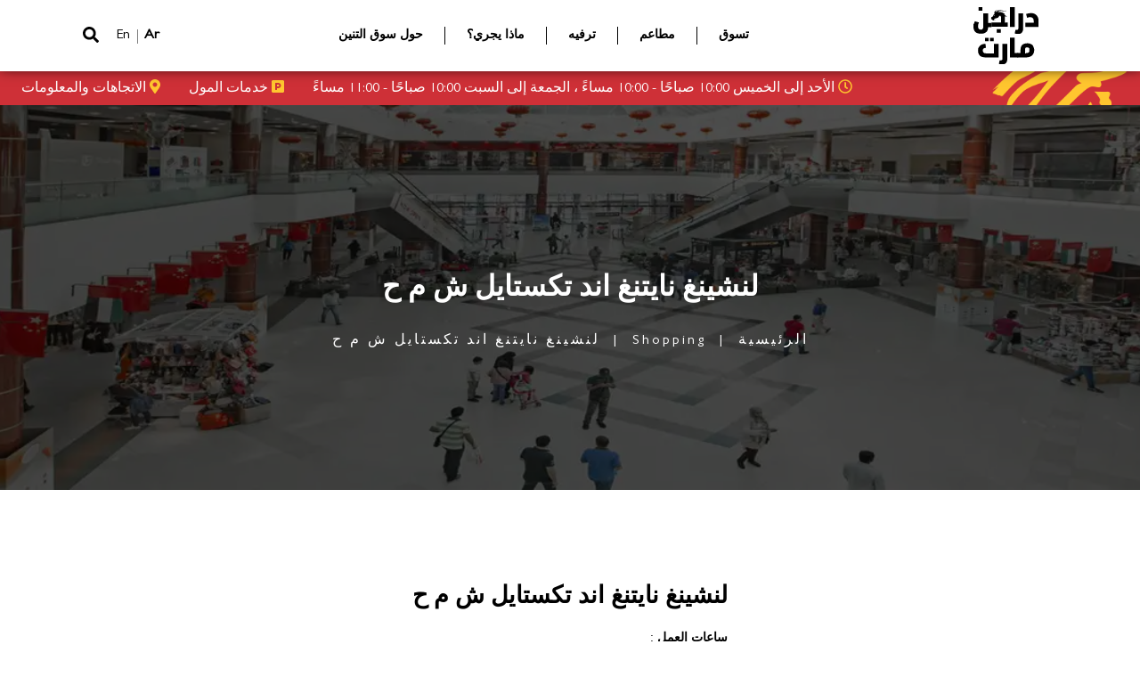

--- FILE ---
content_type: text/css
request_url: https://mall.dragonmart.ae/assets/Chain_temp/css/main_minify.css
body_size: 3539
content:
.bottom-banner,.container,.main-menu,.main-menu .logo,footer .copyright-con{box-sizing:border-box}.breadcrumb,.home-slider .item{background-repeat:no-repeat;background-size:cover}.breadcrumb .links,.breadcrumb .page-title{z-index:3;letter-spacing:3px}.letters-con .letter,.main-menu ul li a,.uppercase{text-transform:uppercase}body{padding:0;margin:0;overflow-x:hidden}@font-face{font-family:Gill-Sans;font-display:swap;src:url("../fonts/GillSans/GillSans.eot?") format("eot"),url("../fonts/GillSans/GillSans.woff2") format("woff2"),url("../fonts/GillSans/GillSans.woff") format("woff"),url("../fonts/GillSans/GillSans.ttf") format("truetype"),url("../fonts/GillSans/GillSans.svg#Gill-Sans") format("svg"),url("../fonts/GillSans/GillSans.otf") format("opentype")}@font-face{font-family:Ogirema;font-display:swap;src:url("../fonts/Ogirema/Ogirema.eot?") format("eot"),url("../fonts/Ogirema/Ogirema.woff2") format("woff2"),url("../fonts/Ogirema/Ogirema.woff") format("woff"),url("../fonts/Ogirema/Ogirema.ttf") format("truetype"),url("../fonts/Ogirema/Ogirema.svg#Ogirema") format("svg"),url("../fonts/Ogirema/Ogirema.otf") format("opentype")}@font-face{font-family:MyriadPro;font-display:swap;src:url("../fonts/MyriadPro/MyriadPro-Regular.eot?") format("eot"),url("../fonts/MyriadPro/MyriadPro-Regular.woff2") format("woff2"),url("../fonts/MyriadPro/MyriadPro-Regular.woff") format("woff"),url("../fonts/MyriadPro/MyriadPro-Regular.ttf") format("truetype"),url("../fonts/MyriadPro/MyriadPro-Regular.svg#MyriadPro") format("svg"),url("../fonts/MyriadPro/MyriadPro-Regular.otf") format("opentype")}.gill-sans{font-family:Gill-Sans}.ogirema{font-family:Ogirema}.myriadPro{font-family:MyriadPro}.capitalize{text-transform:capitalize}.underline{text-decoration:underline}.bold,.main-menu .lang-se a.active{font-weight:700}a{text-decoration:none}.txt-white{color:#fff}.txt-black{color:#000}.txt-gray{color:#adadad}.txt-light-gray{color:#585858}.txt-dark-gray{color:#555}.txt-yellow{color:#ffc62f!important}.txt-blue{color:#1d3a81}.letters-con .letter.active,.txt-red{color:#d13239}.bg-white{background-color:#fff}.bg-black,.breadcrumb:after{background-color:#000}.bg-gray{background-color:#adadad}.bg-light-gray{background-color:#585858}.bg-blue,footer{background-color:#1d3a81}.bg-red,.filter-form select option{background-color:#d13239}.bg-yellow{background-color:#ffc62f}.home-slider,.home-slider a img,.w-1{width:100%}.w-2{width:50%}.w-3{width:33.33%}.w-4{width:25%}.w-5{width:20%}.w-6{width:16.66%}.w-7{width:14.28%}.w-8{width:12.5%}.w-9{width:11.11%}.w-13{width:66.67%}.w-14{width:75%}.w-15{width:80%}.w-16{width:83.34%}.w-17{width:85.72%}.w-18{width:87.5%}.w-19{width:88.89%}@media screen and (max-width:768px){.w-1,.w-13,.w-14,.w-15,.w-16,.w-17,.w-18,.w-19,.w-2,.w-3,.w-4,.w-5,.w-6,.w-7,.w-8,.w-9{width:100%}}.container{padding:0 15px;width:100%;margin-right:auto;margin-left:auto}.d-flex{display:flex}.blog-container,.flex-wrap,.letters-con>div{flex-wrap:wrap}.j-center{justify-content:center}.j-sb{justify-content:space-between}.j-sa{justify-content:space-around}.j-start{justify-content:start}.j-end{justify-content:end}.align-center,.main-menu{align-items:center}.align-start{align-items:flex-start}.align-end{align-items:flex-end}.fd-row-rev{flex-direction:row-reverse}.fd-col{flex-direction:column}.fd-col-rev{flex-direction:column-reverse}.d-grid{display:grid}.p-0{padding:0}.p-1{padding:1rem}.p-2{padding:2rem}.p-3{padding:3rem}.p-4{padding:4rem}.p-5{padding:5rem}.pt-0{padding-top:0}.pt-1{padding-top:1rem}.pt-2{padding-top:2rem}.pt-3{padding-top:3rem}.pt-4{padding-top:4rem}.pt-5{padding-top:5rem}.pr-0,footer .links-section .sm-links a:last-child{padding-right:0}.pr-1{padding-right:1rem}.pr-2{padding-right:2rem}.pr-3{padding-right:3rem}.pr-4{padding-right:4rem}.pr-5{padding-right:5rem}.pb-0{padding-bottom:0}.pb-1{padding-bottom:1rem}.pb-2{padding-bottom:2rem}.pb-3{padding-bottom:3rem}.pb-4{padding-bottom:4rem}.pb-5{padding-bottom:5rem}.pl-0{padding-left:0}.pl-1{padding-left:1rem}.pl-2,.result .item .info{padding-left:2rem}.pl-3{padding-left:3rem}.pl-4{padding-left:4rem}.pl-5{padding-left:5rem}.m-0{margin:0}.m-1{margin:1rem}.m-2{margin:2rem}.m-3{margin:3rem}.m-4{margin:4rem}.m-5{margin:5rem}.mt-0{margin-top:0}.mt-1{margin-top:1rem}.mt-2{margin-top:2rem}.mt-3{margin-top:3rem}.mt-4{margin-top:4rem}.mt-5{margin-top:5rem}.mr-0{margin-right:0}.mr-1{margin-right:1rem}.mr-2{margin-right:2rem}.mr-3{margin-right:3rem}.mr-4{margin-right:4rem}.mr-5{margin-right:5rem}.mb-0{margin-bottom:0}.mb-1{margin-bottom:1rem}.mb-2{margin-bottom:2rem}.mb-3{margin-bottom:3rem}.mb-4{margin-bottom:4rem}.mb-5{margin-bottom:5rem}.ml-0{margin-left:0}.ml-1{margin-left:1rem}.ml-2{margin-left:2rem}.ml-3{margin-left:3rem}.ml-4{margin-left:4rem}.ml-5{margin-left:5rem}header{margin-top:80px}.main-menu{z-index:100;display:flex;justify-content:space-around;font-family:Gill-Sans;position:fixed;background-color:#fff;width:100%;box-shadow:1px -5px 15px 1px #000;margin-top:-80px}.main-menu .btn-open,.main-menu ul .btn-close{display:none}.main-menu .logo{height:80px;width:160px;padding:.5rem 0}.main-menu .logo img{width:100%;height:100%;object-fit:contain}.main-menu ul{list-style:none;display:flex;margin:0;padding:1rem 0}.main-menu ul li{border-right:1px solid}.main-menu ul li:last-child,.result .item:nth-child(4n){border-right:none}.main-menu ul li a{text-decoration:none;color:#000;padding:0 1.5rem;font-size:.9rem;font-weight:700}.main-menu .lang-se{display:flex;align-items:center;justify-content:space-between}.main-menu .lang-se a{text-decoration:none;color:#000;padding:.5rem;position:relative}.main-menu .lang-se a:first-child:after{content:"";position:absolute;right:0;top:.65rem;width:1px;height:1rem;background-color:#00000080}.main-menu .lang-se .search form{display:flex;align-items:center;justify-content:center}.main-menu .lang-se .search form .search-txt{width:0;border:none;transition:.3s;outline:0}.main-menu .lang-se .search form .search-txt.open{width:auto;background-color:#0000001f;padding:.5rem 1rem}.main-menu .lang-se .search form .search-btn{border:none;background:0 0;padding:0 .5rem;font-size:1.1rem;cursor:pointer;outline:0}.bottom-banner{width:100%;padding:.5rem 11rem .5rem .5rem;background-image:url(../images/bottom-banner.png);background-size:cover;background-position:right;font-family:Gill-Sans;display:flex;align-items:center;justify-content:flex-end}.bottom-banner p{color:#fff;margin:0 1rem}.bottom-banner p span{color:#ffc62f}@media (max-width:768px){.main-menu .search form.open,.main-menu ul{position:absolute;left:0;top:0;width:100%;background:#fff}.main-menu{justify-content:space-between;padding:0 2rem}.main-menu .btn-open{display:initial;font-size:2rem}.main-menu ul{height:100vh;z-index:10;flex-direction:column;padding:4rem 2rem;box-sizing:border-box;transition:.3s;display:none}.main-menu ul.open{display:block}.main-menu ul li{border-right:none}.main-menu ul li a{padding:1rem;font-size:1.2rem;display:block;text-align:center}.main-menu ul .btn-close{display:initial;position:absolute;top:1.5rem;right:2rem;font-size:2rem}.main-menu .search form.open{height:100%}.bottom-banner{display:none}}@media (max-width:320px){.main-menu{padding:0 1rem}}.section-left,.section-right{padding-bottom:6rem;position:relative}footer{padding:2rem 3rem 0}footer .footer-header{display:flex;justify-content:center;align-items:center;padding:1rem 0 2rem;border-bottom:1px solid #ffffff38}footer .footer-header h2{font-weight:100;font-size:1.4rem;padding:0 2rem}footer .footer-header form{padding:.75rem 0;margin:0;border:1px solid #fff}footer .footer-header form input{background:0 0;border:none;padding:0 1.5rem;width:200px;font-family:Gill-Sans;outline:0;color:#fff}footer .footer-header form .btn{width:auto;font-size:1.2rem;padding:0 1.5rem;position:relative;border-left:1px solid}footer .links-section{padding:1.5rem 0 3rem;border-bottom:1px solid #ffffff38}footer .links-section .logo{width:100%;padding:1rem 2rem 3rem 0;box-sizing:border-box}footer .links-section .info,footer .links-section .link{color:#fff;padding:.5rem 0;font-family:Gill-Sans}.section-left img,.section-right img,footer .links-section .logo img{width:100%;height:auto}footer .links-section .sm-links a{color:#fff;padding-right:1.5rem}footer .links-section .link{text-transform:capitalize;text-decoration:none;display:block;font-size:1.2rem}footer .links-section .info span{width:15px;height:15px;padding-right:.5rem}footer .copyright-con{width:100%;padding:1.5rem;text-align:center;color:#a8afc7;font-family:Gill-Sans;font-size:.9rem}footer .copyright-con a{text-decoration:none;color:#a8afc7}.home-slider .item{height:65vh;position:relative;padding:5rem 12rem;display:flex;align-items:flex-end}.home-slider .item .content{font-family:'Gill Sans';color:#fff}.home-slider .item .content p{font-size:1.3rem}.home-slider .item .content .date{font-size:1rem}.home-slider .item .content .btn-more{padding:.5rem 2rem;font-family:'Gill Sans';background-color:#fff;text-decoration:none;color:#000;margin:2rem 0;display:block;width:fit-content;font-size:1.1rem}.home-slider .custom_paging{padding:0;list-style:none;display:flex;align-items:center;justify-content:center;position:absolute;bottom:2rem;left:0;width:100%;font-family:'Gill Sans'}.home-slider .custom_paging li{position:relative;cursor:pointer;color:#fff;transition:.3s;padding:.5rem;margin-left:.5rem;font-size:.8rem}.home-slider .custom_paging li.slick-active{font-weight:700;padding-right:80px}.home-slider .custom_paging li.slick-active:after{width:80px}.home-slider .custom_paging li:after{content:"";position:absolute;height:1px;width:0;background-color:#fff;right:-.5rem;top:45%;transition:.3s}.home-slider a{width:100%;text-decoration:none}.breadcrumb{position:relative;height:60vh;background-position:center}.breadcrumb:after{content:"";position:absolute;width:100%;height:100%;top:0;left:0;opacity:.7}.section-left .content,.section-right .content{width:50%;padding:5rem 7rem 4rem;background-image:url(../images/bg-content.png);background-repeat:no-repeat;background-position:-65px 179px;background-size:165px;position:absolute;bottom:0;box-sizing:border-box}.filter-form .btn,.filter-form .txt,.letters-con .letter{background-color:transparent;outline:0}.breadcrumb .page-title{font-size:2rem}.breadcrumb .links a{text-decoration:none;padding:.5rem}.breadcrumb .links span{padding:.5rem}.title{font-size:3rem}.section-right{padding-left:8rem}.section-right .content{left:0}.direction-main .reach-us-form-sec h2,.section-left .content h2,.section-right .content h2{font-size:2rem}.section-left .content p,.section-right .content p{font-size:1.15rem}.section-left .content .btn,.section-right .content .btn{padding:.5rem 2rem;font-weight:700;font-size:1rem;border:none;cursor:pointer;outline:0}.section-left{padding-right:8rem}.section-left .content{right:0}.features-stores .item{margin:.5rem;box-sizing:border-box;outline:0}.features-stores .item img{width:100%;height:290px;object-fit:cover}.features-stores .item .type{letter-spacing:3px;font-size:1.2rem}.features-stores .item .name{font-size:2.5rem}.filter-form{padding:1rem 2rem;display:flex;justify-content:space-between}.filter-form label{font-size:1.2rem;padding:.5rem 3rem .5rem 0;border-right:1px solid #ffffff36}.filter-form select{font-family:Gill-Sans;padding:.5rem 0;font-size:1.2rem;outline:0;margin:0 1rem;width:30%;background:url(../images/sl-arr.svg) no-repeat;border:none;color:#fff;border-right:1px solid #ffffff36;-webkit-appearance:none;-moz-appearance:none;appearance:none;background-size:18px;background-position:calc(100% - 2rem) center;background-repeat:no-repeat}.filter-form .txt{font-family:Gill-Sans;font-size:1.2rem;width:45%;border:none;color:#fff}.filter-form .txt::placeholder{color:#fff}.filter-form .btn{border:none;color:#fff;font-size:1.3rem;cursor:pointer}.letters-con{margin:auto;box-sizing:border-box}.letters-con .letter{border:none;font-size:1.3rem;font-family:Gill-Sans;font-weight:700;cursor:pointer;transition:.3s;margin:.5rem}.letters-con .letter:hover{font-weight:bolder;color:#fff;background-color:#d13239}.letters-con .letter.active:hover{font-weight:bolder;color:#d13239;background-color:#fff}.result{display:flex;flex-wrap:wrap}.result .item{font-family:Ogirema;font-weight:700;align-items:center;padding:2rem;border:1px solid #e1e0e0;border-left:none;box-sizing:border-box;margin-top:-1px}.result .item img{width:100px;height:100px;object-fit:cover}.result .item .info .floor,.result .item .info .name{margin:0;font-size:1.3rem}.result .item .info .location{margin:1rem 0 0;font-size:1.5rem;color:#7e7e7e}.direction-breadcrumb{background-image:url(../images/direction-BC.png)}.direction-main .intro{text-align:center}.direction-main .intro .intro-txt{margin:auto}.direction-main .transportation{grid-template-columns:50% 50%}.direction-main .transportation .grid-item:first-child,.direction-main .transportation .grid-item:nth-child(2){border-bottom:1px solid #e1e0e0}.direction-main .transportation .grid-item img{width:70px}.direction-main .transportation .grid-item .grid-content a{display:block}.direction-main .reach-us-form-sec .form-box{background-color:#efeded;padding:3rem 5rem}.direction-main .reach-us-form-sec .form-box input{border:none;background:#fff;color:#000;padding:1rem;outline:0;margin:.5rem 1rem .5rem 0;font-family:Gill-Sans;box-sizing:border-box}.direction-main .reach-us-form-sec .form-box input::placeholder{color:#000}.direction-main .reach-us-form-sec .form-box textarea{border:none;background:#fff;color:#000;padding:1rem;outline:0;margin:.5rem 0;font-family:Gill-Sans;width:calc(100% - 1rem);box-sizing:border-box}.direction-main .reach-us-form-sec .form-box textarea::placeholder{color:#000}.direction-main .reach-us-form-sec .form-box .btn{background-color:#d13239;color:#fff;font-size:1.2rem;padding:.5rem 2rem;cursor:pointer}.blog-container .item{box-sizing:border-box;width:calc(50% - 2rem);position:relative}.blog-container .item:hover .box-content{padding-bottom:7%}.blog-container .item:hover img{opacity:.7}.blog-container .item img{width:100%;height:100%;object-fit:cover;transition:.3s}.blog-container .item .box-content{position:absolute;bottom:0;left:0;background-color:rgba(180,55,53,.9);color:#fff;padding:25px 15px;transition:.3s;text-align:center;width:100%;float:left;box-sizing:border-box}.blog-container .item .box-content .blog-titles{width:70%;float:left;font-size:26px;line-height:32px}.blog-container .item .box-content .read-now{width:30%;float:left;margin-top:15px!important}.blog-container .item .box-content .read-now a{border:1px solid #fff;padding:6px 12px;color:#fff;transition:.3s}.blog-container .item .box-content .read-now a:hover{color:rgba(180,55,53,.9);background-color:#fff}@media (max-width:768px){.direction-main .reach-us-form-sec,.direction-main .reach-us-form-sec .form-box .box,footer .footer-header{flex-wrap:wrap}footer .footer-header h2{font-size:1.8rem}footer .footer-header form input{width:auto}footer .links-section{flex-wrap:wrap;text-align:center}footer .links-section .logo{padding:2rem}footer .links-section .pr-3{padding-right:0}footer .sm-links{justify-content:center}section.p-3{padding:1rem 2rem}.section-left,.section-right{padding:0}.section-left .content,.section-right .content{position:initial;width:100%;background-image:none;padding:2rem}.title{margin-top:0}.filter-form .txt,.filter-form label,.filter-form select{width:100%;padding:1rem 0}.filter-form{flex-direction:column}.filter-form label{border-right:none}.filter-form select{border-right:none;margin:0;background-position:calc(100% - 0rem) center}.result .item{border-right:none;border-left:none}.direction-main .transportation{grid-template-columns:100%}.direction-main .transportation .grid-item{padding:2rem;text-align:center;border-bottom:1px solid #e1e0e0}.direction-main .transportation .grid-item .grid-content{text-align:left}.direction-main .reach-us-form-sec .form-box{padding:3rem}.blog-container .item{width:100%}.blog-container .item img{height:350px}.blog-container .item .box-content .blog-titles{width:100%;float:initial;font-size:1rem;line-height:initial}.blog-container .item .box-content .read-now{width:100%;float:inherit}.blog-container .item .box-content .read-now a{display:block;width:fit-content;text-align:center;font-size:1rem;margin:1rem auto auto}}